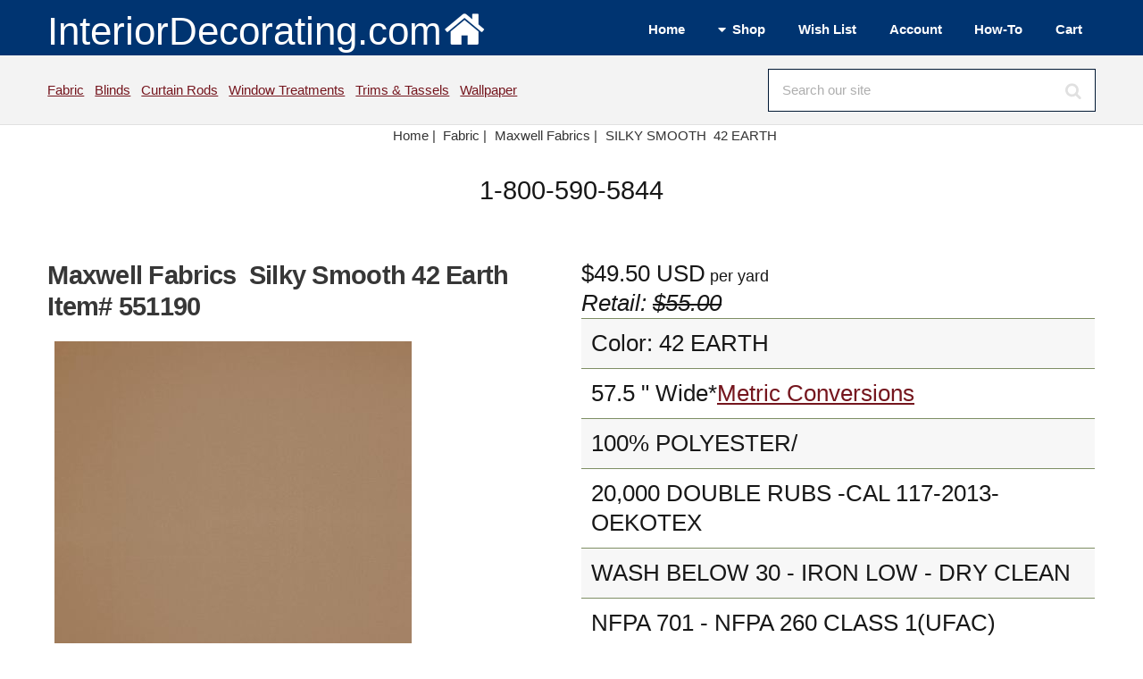

--- FILE ---
content_type: text/html; Charset=UTF-8
request_url: https://www.interiordecorating.com/Fabric/551190-854-Silky-Smooth-42-Earth
body_size: 9826
content:
<!DOCTYPE HTML>
<html lang="en-us">
<head>
<meta charset="utf-8" />
<meta name="viewport" content="width=device-width, initial-scale=1, user-scalable=no" />
<link rel="stylesheet" href="/assets/css/main.css" />
<link type="text/css" rel="stylesheet" href="/magiczoomplus/magiczoomplus.min.css">

<title>Maxwell Fabrics Silky Smooth 42 Earth Fabric</title>
<META NAME="keywords" CONTENT="SILKY SMOOTH                  ,Maxwell Fabrics,Fabric">
<META NAME="description" CONTENT="Silky Smooth 42 Earth in PURE & SIMPLE VI Brown POLYESTER/ Fire Rated Fabric NFPA 701 Flame Retardant  Solid Satin   Fabric fabric by the yard. Samples available. Free Shipping Offer.">
<link rel="canonical" href="https://www.interiordecorating.com/Fabric/551190-1156-Silky-Smooth-42-Earth"/>
<link rel="Shortcut Icon" href="https://www.interiordecorating.com/favicon.ico">
<!--Facebook Meta Tags - added 5/6/10 sh-->

<meta property="og:title" content="Maxwell Fabrics Silky Smooth 42 Earth Fabric"/>
<meta property="og:url" content="https://www.interiordecorating.com/551190-854-Silky-Smooth-42-Earth"/>
<meta property="og:site_name" content="InteriorDecorating.com"/>
<meta property="og:image:secure_url" content="https://www.interiordecorating.com/images/products/1132-SIM042_b.jpg"/>
<meta property="og:image:width" content="400">
<meta property="og:image:height" content="400">
<meta property="og:description" content="Silky Smooth 42 Earth in PURE & SIMPLE VI Brown POLYESTER/ Fire Rated Fabric NFPA 701 Flame Retardant  Solid Satin   Fabric fabric by the yard. Samples available. Free Shipping Offer." />
<meta property="og:type" content="product" />
<meta property="og:price:amount" content="49.50" />
<meta property="og:price:currency" content="USD" />
<meta name="twitter:card" content="summary">
<meta name="twitter:site" content="InteriorDecorating.com">
<meta name="twitter:title" content="Maxwell Fabrics Silky Smooth 42 Earth Fabric">
<meta name="twitter:description" content="Silky Smooth 42 Earth in PURE & SIMPLE VI Brown POLYESTER/ Fire Rated Fabric NFPA 701 Flame Retardant  Solid Satin   Fabric fabric by the yard. Samples available. Free Shipping Offer.">
<meta name="twitter:image" content="https://www.interiordecorating.com/images/products/1132-SIM042_b.jpg">
<div>

<div itemtype="https://schema.org/Product" itemscope>
<meta itemprop="mpn" content="SIM042" />
<meta itemprop="name" content="Silky Smooth 42 Earth" />
<link itemprop="image" href="https://www.interiordecorating.com/images/products/1132-SIM042.jpg" />
<link itemprop="image" href="https://www.interiordecorating.com/images/products/1132-SIM042_b.jpg" />
<link itemprop="image" href="https://www.interiordecorating.com/images/products/1132-SIM042_z.jpg" />
<meta itemprop="description" content="Silky Smooth 42 Earth in PURE & SIMPLE VI Brown POLYESTER/ Fire Rated Fabric NFPA 701 Flame Retardant  Solid Satin   Fabric fabric by the yard. Samples available. Free Shipping Offer." />
<div itemprop="offers" itemtype="https://schema.org/Offer" itemscope>
<link itemprop="url" href="https://www.interiordecorating.com/551190-854-Silky-Smooth-42-Earth" />
<meta itemprop="priceCurrency" content="USD" />
<meta itemprop="itemCondition" content="https://schema.org/NewCondition" />
<meta itemprop="price" content="49.50" />
</div>
<meta itemprop="sku" content="551190" />
<meta itemprop="gtin" content="" />

<meta itemprop="identifier_exists" contnet="No" />

<div itemprop="brand" itemtype="https://schema.org/Brand" itemscope>
<meta itemprop="name" content="Maxwell Fabrics" />
</div>
</div>

</div>
</head>

<body class="is-preload">
<!-- Define Header --><!-- #BeginLibraryItem "/Library/header-wrapper.lbi" --><!-- Header -->
			<header id="header">
				<div class="inner">
					<a class="logo" href="/index.html">InteriorDecorating.com<img src="/images/house-white-trans.png"  alt="Logo" class="image"></a>
                
					<nav id="nav">
						 <ul>
							<li><a href="/index.html">Home</a></li>
							<li><a href="#">Shop</a>
								<ul>
									<li><a href="/bedding.htm">Bedding</a></li>
                                    <li><a href="/blinds-shades.asp">Blinds</a></li>
                                    <li><a href="/curtain-rods.html">Curtain Rods</a></li>
                                    <li><a href="/fabric.html">Fabric</a></li>
                                    <li><a href="/fans.html">Fans</a></li>
                                    <li><a href="/home-decor.html">Home Decor</a></li>
                                    <li><a href="/lamps.html">Lamps</a></li>
                                    <li><a href="/Home-Decor/C-296-Rugs">Rugs</a></li>
                                    <li><a href="/blinds-shades.asp">Shades</a></li>
                                    <li><a href="/trim-and-tassels.html">Trims &amp; Tassels</a></li>
                                    <li><a href="/wall-paper.html">Wallpaper</a></li>
                                    <li><a href="/custom-window-treatments.html">Window Treatments</a></li>
								</ul>
							</li>
							<li><a href="/CustAcct/displayfav.asp">Wish List</a></li>
                            <li><a href="/custacct/myaccount.asp">Account</a></li>
                            <li><a href="/interior-decorating-how-to.html">How-To</a></li>
                            <li><a href="/basket.asp">Cart</a></li>
						</ul>
					</nav>
				</div>
			</header>
           
<!-- Search Bar -->
			<div id="search">
				<div class="inner">
					<div class="content">
						<p><a href="/fabric.html">Fabric</a>&nbsp;&nbsp;
						   <a href="/blinds-shades.asp">Blinds</a>&nbsp;&nbsp;
						   <a href="/curtain-rods.html">Curtain Rods</a>&nbsp;&nbsp;
                           <a href="/custom-window-treatments.html">Window Treatments</a>&nbsp;&nbsp;
                           <a href="/trim-and-tassels.html">Trims &amp; Tassels</a>&nbsp;&nbsp;
                           <a href="/wall-paper.html">Wallpaper</a>&nbsp;
                           
						
					</p>
						<form method="post" action="/search-results.asp">
							<input type="search" name="search" id="searchform" value="" placeholder="Search our site" />
						</form>
					</div>
				</div>
			</div>
            <!-- Breadcrumb --><!-- #EndLibraryItem --><!-- Breadcrumb -->
<div class="row">
<div class="col-12">
<center>
<ul class="crumbs" itemscope itemtype="https://schema.org/BreadcrumbList">
<li class="first" itemprop="itemListElement" itemscope itemtype="https://schema.org/ListItem"> <a href="/index.html" itemtype="https://schema.org/Thing" itemprop="item"> <span itemprop="name">Home</span> | </a>
<meta itemprop="position" content="1" />
</li>
<li  itemprop="itemListElement" itemscope itemtype="https://schema.org/ListItem"><a href='/fabric.html' itemtype='https://schema.org/Thing' itemprop='item'><span itemprop='name'>Fabric</span> | </a>
<meta itemprop="position" content="2" />
</li>

<li><a href="/maxwell-fabric.asp">Maxwell Fabrics |</a></li>

<li><a href="#">SILKY SMOOTH                  &nbsp;42 EARTH               </a></li>
</ul>
</center>
</div>
</div>
<header>
<center>
<div class="fancyfontbig">1-800-590-5844</div>
</center>
</header>

<!-- Main -->
<div id="main">
<div class="inner"> 
<!-- Content -->
<div id="content"> 

<div class="row"> <!--picture/details half each -->
<div class="col-6 col-12-small"> <!--picture half -->


<span id="magsku" style="display: none;">NA</span>

<h1>
Maxwell Fabrics&nbsp; Silky Smooth 42 Earth <br>
Item# 551190</h1>
&nbsp;

<a href="/images/products/1132-SIM042_z.jpg" class="MagicZoomPlus"  title="SILKY SMOOTH                  " id="551190" rel="preload-selectors-small:true; preload-selectors-big:true; right-click:true; initialize-on: mouseover;"> <img src="https://www.interiordecorating.com//images/products/1132-SIM042_b.jpg" alt="Maxwell Fabrics SILKY SMOOTH                   42 EARTH               " title="SILKY SMOOTH                   42 EARTH               " style="text-align:top; border:0;" onload="sizer(this)" class="image fit"> </a><br>
Mouseover to Zoom - Click to View Large Image<br>

<ul class="actions">
<li><a href="/CustAcct/displayfav.asp?act=Add&amp;item=551190" rel="nofollow" class="button icon solid fa-plus-circle" alt="Add to Wish List" title="Add to Wish List">Wish</a></li>
<li><a href="/cat/nsampleprn.asp?id=551190" target="_blank" rel="nofollow" class="button icon solid fa-print" alt="Printer Friendly Version" title="Printer Friendly Version">Print</a></li>
<li><a href="&#109;&#97;&#105;&#108;&#116;&#111;:customerservice@InteriorDecorating.com?subject=Question About Item 551190" class="button icon solid fa-question" alt="Ask a Question" title="Ask a Question" >Ask</a></li>
</ul>

<br>
</div>
<!--picture half -->
<div class="col-6 fa-1x fancyfont col-12-small">
<span id=magprice-div>$49.50</span> USD<span class='fancyfontsmaller'> per yard                </span><br><i>Retail: <s>$55.00</s></i>
<table>

<tr>
<td>Color: 42 EARTH               </td>
</tr>

<tr>
<td>57.5     
"

Wide*<a href=#metricchart>Metric Conversions</a>

</td>
</tr>

<tr>
<td>100% POLYESTER/</td>
</tr>

<tr>
<td>20,000 DOUBLE RUBS -CAL 117-2013-OEKOTEX</td>
</tr>

<tr>
<td>WASH BELOW 30 - IRON LOW - DRY CLEAN    </td>
</tr>

<tr>
<td>NFPA 701 - NFPA 260 CLASS 1(UFAC)       </td>
</tr>

<tr>
<td>Washable silky satin fabric that is inherently flame resistant and suitable for draperies, bedding and upholstery.</td>
</tr>

</table>

<form method="post" action="/basket.asp" id="addtocart" name="addtocart">

Qty (Yard) <span class="icon fa-minus solid fa-1x" onClick="minus1()"></span> <input id=prodQty name=prodQty size=2 onchange ='this.value = checkqty(this.value,1)' value=1> <span class="icon fa-plus solid  fa-1x" onClick="plus1()"></span>
<input type=hidden name=cut value='NA'><input type=hidden name=Opt1 value='NA'>
&nbsp;<input type=hidden name=opt2 value='NA'>
&nbsp;<input type=hidden name=Opt3 value='NA'>
<input type="submit" value=" Add to Cart " name="prodsubmit" class="button wide large">

<input type="hidden" name="prodID" value="551190">

<input type="hidden" name="prodname" value="Silky Smooth 42 Earth">

<input type="hidden" name="prodlistprice" value="49.5">

<input type="hidden" name="prodsaleprice" value="49.5">

<input type="hidden" name="prodvend" value="1132">

<input type="hidden" name="prodcat"	value="Fabric">
<input type="hidden" name="prodthumb" value="/images/products/1132-SIM042_t.jpg">

<input type="hidden" name="prodship" value="0.00">

</form>

<hr>
<form  method="post" action="/basket.asp" name="ordersample">
<input name="prodQty" type="hidden" value=1>
<input type="submit" value=" Order Sample " name="prodsubmit" class="button wide large">
&nbsp;&nbsp; <span class="fancyfontsmaller"><a href=/cat/fabric/fabric_purch.html#Samples target=_blank>Click for details.</a>&nbsp;</span><br>
<input type=hidden name=opt1 value='NA'>
<input type=hidden name=opt2 value='NA'>
<input type=hidden name=opt3 value='NA'>
<input type="hidden" name="prodname" value="Silky Smooth 42 Earth Sample">
<input type="hidden" name="prodID" value="551190s">
<input type="hidden" name="prodlistprice" value="49.5">
<input type="hidden" name="prodsaleprice" value="5.00">
<input type="hidden" name="prodvend" value="1132">
<input type="hidden" name="prodcat"	value="Sample">
<input type="hidden" name="prodthumb" value="/images/products/1132-SIM042_t.jpg">
<input type="hidden" name="prodship" value="0.00">
</form>

<br>

</div>
<!--col-6 data stuff --> 
</div>
<!--picture/data row--> 

<!--<div class="clear"></div> -->


<!--releated collection links -->

<div class="row">
<div class="col-12 fancyfontsmaller">
<a href='/Fabric/D-854-Maxwell-Fabrics' class='link' >Maxwell Fabrics</a>&nbsp;&nbsp;<a href='/Fabric/D-6885-Pure-And-Simple-VI-Fabric' class='link' >Pure And Simple VI</a>&nbsp;&nbsp;<a href='/Fabric/D-2985-Solid-Satin-Fabric' class='link' >Solid Satin Fabric</a>&nbsp;&nbsp;<a href='/Fabric/D-6637-NFPA-701-Flame-Retardant-Fabric' class='link' >NFPA 701 Flame Retardant Fabric</a>&nbsp;&nbsp;
<a href="/trim-and-tassels.html" class="link">Fabric Trim & Tassels</a><br>
<br>

</div>
</div>

<!--Other colors list -->

Also Available In:
<hr>
<div class="box alt">
<div class="row">

<div class="col-2"><a href="/Fabric/551156-854-Silky-Smooth-01-Limestone"> <span class="image"><img src="/images/products/1132-SIM001_t.jpg" alt="Maxwell Fabrics SILKY SMOOTH                   01 LIMESTONE           "></span><br>
01 LIMESTONE            </a></div>

<div class="col-2"><a href="/Fabric/551157-854-Silky-Smooth-02-Iron"> <span class="image"><img src="/images/products/1132-SIM002_t.jpg" alt="Maxwell Fabrics SILKY SMOOTH                   02 IRON                "></span><br>
02 IRON                 </a></div>

<div class="col-2"><a href="/Fabric/551158-854-Silky-Smooth-03-Midnight"> <span class="image"><img src="/images/products/1132-SIM003_t.jpg" alt="Maxwell Fabrics SILKY SMOOTH                   03 MIDNIGHT            "></span><br>
03 MIDNIGHT             </a></div>

<div class="col-2"><a href="/Fabric/551159-854-Silky-Smooth-04-Bungee"> <span class="image"><img src="/images/products/1132-SIM004_t.jpg" alt="Maxwell Fabrics SILKY SMOOTH                   04 BUNGEE              "></span><br>
04 BUNGEE               </a></div>

<div class="col-2"><a href="/Fabric/551160-854-Silky-Smooth-06-Topiaca"> <span class="image"><img src="/images/products/1132-SIM006_t.jpg" alt="Maxwell Fabrics SILKY SMOOTH                   06 TOPIACA             "></span><br>
06 TOPIACA              </a></div>

<div class="col-2"><a href="/Fabric/551161-854-Silky-Smooth-07-Antique"> <span class="image"><img src="/images/products/1132-SIM007_t.jpg" alt="Maxwell Fabrics SILKY SMOOTH                   07 ANTIQUE             "></span><br>
07 ANTIQUE              </a></div>

</div>
<div class="row">

<div class="col-2"><a href="/Fabric/551162-854-Silky-Smooth-08-Bone"> <span class="image"><img src="/images/products/1132-SIM008_t.jpg" alt="Maxwell Fabrics SILKY SMOOTH                   08 BONE                "></span><br>
08 BONE                 </a></div>

<div class="col-2"><a href="/Fabric/551163-854-Silky-Smooth-09-Albin"> <span class="image"><img src="/images/products/1132-SIM009_t.jpg" alt="Maxwell Fabrics SILKY SMOOTH                   09 ALBIN               "></span><br>
09 ALBIN                </a></div>

<div class="col-2"><a href="/Fabric/551164-854-Silky-Smooth-10-Snow"> <span class="image"><img src="/images/products/1132-SIM010_t.jpg" alt="Maxwell Fabrics SILKY SMOOTH                   10 SNOW                "></span><br>
10 SNOW                 </a></div>

<div class="col-2"><a href="/Fabric/551165-854-Silky-Smooth-11-Angora"> <span class="image"><img src="/images/products/1132-SIM011_t.jpg" alt="Maxwell Fabrics SILKY SMOOTH                   11 ANGORA              "></span><br>
11 ANGORA               </a></div>

<div class="col-2"><a href="/Fabric/551166-854-Silky-Smooth-12-Peyote"> <span class="image"><img src="/images/products/1132-SIM012_t.jpg" alt="Maxwell Fabrics SILKY SMOOTH                   12 PEYOTE              "></span><br>
12 PEYOTE               </a></div>

<div class="col-2"><a href="/Fabric/551167-854-Silky-Smooth-13-Funghi"> <span class="image"><img src="/images/products/1132-SIM013_t.jpg" alt="Maxwell Fabrics SILKY SMOOTH                   13 FUNGHI              "></span><br>
13 FUNGHI               </a></div>

</div>
<div class="row">

<div class="col-2"><a href="/Fabric/551168-854-Silky-Smooth-14-Flint"> <span class="image"><img src="/images/products/1132-SIM014_t.jpg" alt="Maxwell Fabrics SILKY SMOOTH                   14 FLINT               "></span><br>
14 FLINT                </a></div>

<div class="col-2"><a href="/Fabric/551169-854-Silky-Smooth-15-Lilac"> <span class="image"><img src="/images/products/1132-SIM015_t.jpg" alt="Maxwell Fabrics SILKY SMOOTH                   15 LILAC               "></span><br>
15 LILAC                </a></div>

<div class="col-2"><a href="/Fabric/551172-854-Silky-Smooth-19-Eggplant"> <span class="image"><img src="/images/products/1132-SIM019_t.jpg" alt="Maxwell Fabrics SILKY SMOOTH                   19 EGGPLANT            "></span><br>
19 EGGPLANT             </a></div>

<div class="col-2"><a href="/Fabric/551173-854-Silky-Smooth-20-Granita"> <span class="image"><img src="/images/products/1132-SIM020_t.jpg" alt="Maxwell Fabrics SILKY SMOOTH                   20 GRANITA             "></span><br>
20 GRANITA              </a></div>

<div class="col-2"><a href="/Fabric/551174-854-Silky-Smooth-21-Rosewood"> <span class="image"><img src="/images/products/1132-SIM021_t.jpg" alt="Maxwell Fabrics SILKY SMOOTH                   21 ROSEWOOD            "></span><br>
21 ROSEWOOD             </a></div>

<div class="col-2"><a href="/Fabric/551175-854-Silky-Smooth-23-Koi"> <span class="image"><img src="/images/products/1132-SIM023_t.jpg" alt="Maxwell Fabrics SILKY SMOOTH                   23 KOI                 "></span><br>
23 KOI                  </a></div>

</div>
<div class="row">

<div class="col-2"><a href="/Fabric/551176-854-Silky-Smooth-25-Straw"> <span class="image"><img src="/images/products/1132-SIM025_t.jpg" alt="Maxwell Fabrics SILKY SMOOTH                   25 STRAW               "></span><br>
25 STRAW                </a></div>

<div class="col-2"><a href="/Fabric/551177-854-Silky-Smooth-26-Biscotti"> <span class="image"><img src="/images/products/1132-SIM026_t.jpg" alt="Maxwell Fabrics SILKY SMOOTH                   26 BISCOTTI            "></span><br>
26 BISCOTTI             </a></div>

<div class="col-2"><a href="/Fabric/551178-854-Silky-Smooth-27-Oatmeal"> <span class="image"><img src="/images/products/1132-SIM027_t.jpg" alt="Maxwell Fabrics SILKY SMOOTH                   27 OATMEAL             "></span><br>
27 OATMEAL              </a></div>

<div class="col-2"><a href="/Fabric/551179-854-Silky-Smooth-28-Beechnut"> <span class="image"><img src="/images/products/1132-SIM028_t.jpg" alt="Maxwell Fabrics SILKY SMOOTH                   28 BEECHNUT            "></span><br>
28 BEECHNUT             </a></div>

<div class="col-2"><a href="/Fabric/551180-854-Silky-Smooth-29-Oasis"> <span class="image"><img src="/images/products/1132-SIM029_t.jpg" alt="Maxwell Fabrics SILKY SMOOTH                   29 OASIS               "></span><br>
29 OASIS                </a></div>

<div class="col-2"><a href="/Fabric/551181-854-Silky-Smooth-32-Surf"> <span class="image"><img src="/images/products/1132-SIM032_t.jpg" alt="Maxwell Fabrics SILKY SMOOTH                   32 SURF                "></span><br>
32 SURF                 </a></div>

</div>
<div class="row">

<div class="col-2"><a href="/Fabric/551182-854-Silky-Smooth-33-Mist"> <span class="image"><img src="/images/products/1132-SIM033_t.jpg" alt="Maxwell Fabrics SILKY SMOOTH                   33 MIST                "></span><br>
33 MIST                 </a></div>

<div class="col-2"><a href="/Fabric/551183-854-Silky-Smooth-34-Hydro"> <span class="image"><img src="/images/products/1132-SIM034_t.jpg" alt="Maxwell Fabrics SILKY SMOOTH                   34 HYDRO               "></span><br>
34 HYDRO                </a></div>

<div class="col-2"><a href="/Fabric/551184-854-Silky-Smooth-35-Ocean"> <span class="image"><img src="/images/products/1132-SIM035_t.jpg" alt="Maxwell Fabrics SILKY SMOOTH                   35 OCEAN               "></span><br>
35 OCEAN                </a></div>

<div class="col-2"><a href="/Fabric/551185-854-Silky-Smooth-36-Stellar"> <span class="image"><img src="/images/products/1132-SIM036_t.jpg" alt="Maxwell Fabrics SILKY SMOOTH                   36 STELLAR             "></span><br>
36 STELLAR              </a></div>

<div class="col-2"><a href="/Fabric/551187-854-Silky-Smooth-39-Pearl"> <span class="image"><img src="/images/products/1132-SIM039_t.jpg" alt="Maxwell Fabrics SILKY SMOOTH                   39 PEARL               "></span><br>
39 PEARL                </a></div>

<div class="col-2"><a href="/Fabric/551188-854-Silky-Smooth-40-Gold"> <span class="image"><img src="/images/products/1132-SIM040_t.jpg" alt="Maxwell Fabrics SILKY SMOOTH                   40 GOLD                "></span><br>
40 GOLD                 </a></div>

</div>
<div class="row">

<div class="col-2"><a href="/Fabric/551189-854-Silky-Smooth-41-Linen"> <span class="image"><img src="/images/products/1132-SIM041_t.jpg" alt="Maxwell Fabrics SILKY SMOOTH                   41 LINEN               "></span><br>
41 LINEN                </a></div>

<div class="col-2"><a href="/Fabric/551191-854-Silky-Smooth-43-Squirrel"> <span class="image"><img src="/images/products/1132-SIM043_t.jpg" alt="Maxwell Fabrics SILKY SMOOTH                   43 SQUIRREL            "></span><br>
43 SQUIRREL             </a></div>

<div class="col-2"><a href="/Fabric/551192-854-Silky-Smooth-44-Sand"> <span class="image"><img src="/images/products/1132-SIM044_t.jpg" alt="Maxwell Fabrics SILKY SMOOTH                   44 SAND                "></span><br>
44 SAND                 </a></div>

<div class="col-2"><a href="/Fabric/551193-854-Silky-Smooth-46-Calico"> <span class="image"><img src="/images/products/1132-SIM046_t.jpg" alt="Maxwell Fabrics SILKY SMOOTH                   46 CALICO              "></span><br>
46 CALICO               </a></div>

<div class="col-2"><a href="/Fabric/551194-854-Silky-Smooth-47-Dove"> <span class="image"><img src="/images/products/1132-SIM047_t.jpg" alt="Maxwell Fabrics SILKY SMOOTH                   47 DOVE                "></span><br>
47 DOVE                 </a></div>

<div class="col-2"><a href="/Fabric/551195-854-Silky-Smooth-48-Aluminum"> <span class="image"><img src="/images/products/1132-SIM048_t.jpg" alt="Maxwell Fabrics SILKY SMOOTH                   48 ALUMINUM            "></span><br>
48 ALUMINUM             </a></div>

</div>
<div class="row">

<div class="col-2"><a href="/Fabric/551196-854-Silky-Smooth-49-Pavement"> <span class="image"><img src="/images/products/1132-SIM049_t.jpg" alt="Maxwell Fabrics SILKY SMOOTH                   49 PAVEMENT            "></span><br>
49 PAVEMENT             </a></div>

<div class="col-2"><a href="/Fabric/551197-854-Silky-Smooth-50-Battleship"> <span class="image"><img src="/images/products/1132-SIM050_t.jpg" alt="Maxwell Fabrics SILKY SMOOTH                   50 BATTLESHIP          "></span><br>
50 BATTLESHIP           </a></div>

<div class="col-2"><a href="/Fabric/551198-854-Silky-Smooth-51-Steel"> <span class="image"><img src="/images/products/1132-SIM051_t.jpg" alt="Maxwell Fabrics SILKY SMOOTH                   51 STEEL               "></span><br>
51 STEEL                </a></div>

<div class="col-2"><a href="/Fabric/551199-854-Silky-Smooth-53-Lipstick"> <span class="image"><img src="/images/products/1132-SIM053_t.jpg" alt="Maxwell Fabrics SILKY SMOOTH                   53 LIPSTICK            "></span><br>
53 LIPSTICK             </a></div>

<div class="col-2"><a href="/Fabric/551200-854-Silky-Smooth-54-Ruby"> <span class="image"><img src="/images/products/1132-SIM054_t.jpg" alt="Maxwell Fabrics SILKY SMOOTH                   54 RUBY                "></span><br>
54 RUBY                 </a></div>

<div class="col-2"><a href="/Fabric/551201-854-Silky-Smooth-55-Copper"> <span class="image"><img src="/images/products/1132-SIM055_t.jpg" alt="Maxwell Fabrics SILKY SMOOTH                   55 COPPER              "></span><br>
55 COPPER               </a></div>

</div>
<div class="row">

<div class="col-2"><a href="/Fabric/551202-854-Silky-Smooth-56-Mandarin"> <span class="image"><img src="/images/products/1132-SIM056_t.jpg" alt="Maxwell Fabrics SILKY SMOOTH                   56 MANDARIN            "></span><br>
56 MANDARIN             </a></div>

<div class="col-2"><a href="/Fabric/551203-854-Silky-Smooth-57-Sun"> <span class="image"><img src="/images/products/1132-SIM057_t.jpg" alt="Maxwell Fabrics SILKY SMOOTH                   57 SUN                 "></span><br>
57 SUN                  </a></div>

<div class="col-2"><a href="/Fabric/551204-854-Silky-Smooth-58-Champagne"> <span class="image"><img src="/images/products/1132-SIM058_t.jpg" alt="Maxwell Fabrics SILKY SMOOTH                   58 CHAMPAGNE           "></span><br>
58 CHAMPAGNE            </a></div>

<div class="col-2"><a href="/Fabric/551205-854-Silky-Smooth-59-Marigold"> <span class="image"><img src="/images/products/1132-SIM059_t.jpg" alt="Maxwell Fabrics SILKY SMOOTH                   59 MARIGOLD            "></span><br>
59 MARIGOLD             </a></div>

<div class="col-2"><a href="/Fabric/551206-854-Silky-Smooth-60-Chartreuse"> <span class="image"><img src="/images/products/1132-SIM060_t.jpg" alt="Maxwell Fabrics SILKY SMOOTH                   60 CHARTREUSE          "></span><br>
60 CHARTREUSE           </a></div>

<div class="col-2"><a href="/Fabric/551207-854-Silky-Smooth-61-Spearmint"> <span class="image"><img src="/images/products/1132-SIM061_t.jpg" alt="Maxwell Fabrics SILKY SMOOTH                   61 SPEARMINT           "></span><br>
61 SPEARMINT            </a></div>

</div>
<div class="row">

<div class="col-2"><a href="/Fabric/551210-854-Silky-Smooth-64-Sage"> <span class="image"><img src="/images/products/1132-SIM064_t.jpg" alt="Maxwell Fabrics SILKY SMOOTH                   64 SAGE                "></span><br>
64 SAGE                 </a></div>

<div class="col-2"><a href="/Fabric/551211-854-Silky-Smooth-65-Caribbean"> <span class="image"><img src="/images/products/1132-SIM065_t.jpg" alt="Maxwell Fabrics SILKY SMOOTH                   65 CARIBBEAN           "></span><br>
65 CARIBBEAN            </a></div>

<div class="col-2"><a href="/Fabric/551212-854-Silky-Smooth-66-Jade"> <span class="image"><img src="/images/products/1132-SIM066_t.jpg" alt="Maxwell Fabrics SILKY SMOOTH                   66 JADE                "></span><br>
66 JADE                 </a></div>

<div class="col-2"><a href="/Fabric/551213-854-Silky-Smooth-67-Reef"> <span class="image"><img src="/images/products/1132-SIM067_t.jpg" alt="Maxwell Fabrics SILKY SMOOTH                   67 REEF                "></span><br>
67 REEF                 </a></div>

<div class="col-2"><a href="/Fabric/551214-854-Silky-Smooth-68-Foam"> <span class="image"><img src="/images/products/1132-SIM068_t.jpg" alt="Maxwell Fabrics SILKY SMOOTH                   68 FOAM                "></span><br>
68 FOAM                 </a></div>

<div class="col-2"><a href="/Fabric/551215-854-Silky-Smooth-69-Raindrop"> <span class="image"><img src="/images/products/1132-SIM069_t.jpg" alt="Maxwell Fabrics SILKY SMOOTH                   69 RAINDROP            "></span><br>
69 RAINDROP             </a></div>

</div>
<div class="row">

<div class="col-2"><a href="/Fabric/551216-854-Silky-Smooth-70-Topaz"> <span class="image"><img src="/images/products/1132-SIM070_t.jpg" alt="Maxwell Fabrics SILKY SMOOTH                   70 TOPAZ               "></span><br>
70 TOPAZ                </a></div>

<div class="col-2"><a href="/Fabric/551217-854-Silky-Smooth-71-Pacific"> <span class="image"><img src="/images/products/1132-SIM071_t.jpg" alt="Maxwell Fabrics SILKY SMOOTH                   71 PACIFIC             "></span><br>
71 PACIFIC              </a></div>

<div class="col-2"><a href="/Fabric/551218-854-Silky-Smooth-72-Sky"> <span class="image"><img src="/images/products/1132-SIM072_t.jpg" alt="Maxwell Fabrics SILKY SMOOTH                   72 SKY                 "></span><br>
72 SKY                  </a></div>

<div class="col-2"><a href="/Fabric/551219-854-Silky-Smooth-73-Cobalt"> <span class="image"><img src="/images/products/1132-SIM073_t.jpg" alt="Maxwell Fabrics SILKY SMOOTH                   73 COBALT              "></span><br>
73 COBALT               </a></div>

</div>
</div>
<!--box and row column ul-->


<!-- <div class="row"><div class="col-12"></div></div>
 -->


<div class="row">
<div class="col-12 col-12-small">
<img src=/images/vendorlogos/1132.jpg alt='Maxwell Fabrics' class='image'><p>Maxwell Fabrics is a 55 year old, 3rd generation family business. Over the years, Maxwell Fabrics has focused on anticipating design trends to bring you the best fabric choices for your home.</p><br>
<br>
<br>
<div id="fineprint">

<a href="/international-shipping-policies.html" class="myTitle"><img src="/images/worldico.jpg" alt="International Shipping Options" style="border:0; width:16px; height:16px">International Shipping Information</a><br>
All prices are subject to change without notice.&nbsp;We reserve the right to correct pricing errors. <br>
All shipping and special processing charges are additional.   Standard US shipping times are 7-14 business days unless otherwise noted above.<br>
InteriorDecorating.com is NOT responsible for any theft, loss or damage due to packages left at your doorstep or mail box by delivery drivers; however, we will file a claim for lost or damaged packages and do everything we can to rectify the problem. <br>
<a href="/cat/fabric/fabric_purch.html" class="myTitle">Ordering Information</a><br>

Returns subject to re-stocking fee -<a href="/returns-and-damage-claims.html"> click here for complete policy</a>.<br>

Be advised that computer images do not always represent color accurately and/or your monitor settings may affect color. <br>

Fabric samples are recommended to confirm pattern and texture - please inquire about a CFA if color/dyelot needs to be confirmed. <br>
Please inspect fabric before cutting as no returns or damage claims will be approved on fabrics that have been cut. <br>
We can have your fabric treated: Vinylizing - Material Backings - Stain and Antimicrobial Treatments - Fire Protection.  Give us a call for a price quote.<br>
We can ship your fabric to your drapery workroom or upholsterer - just put the correct information in the ship to address. <br>
<br>
<div class="align-left"><a name="metricchart" class="hilitetxt">Metric Conversions</a><br>
</div>
<table class="align-left">
<tr>
<td>Inches</td>
<td>Centimeters</td>
</tr>
<tr>
<td>44 in</td>
<td>111.76 cm</td>
</tr>
<tr>
<td>54 in</td>
<td>137.16 cm</td>
</tr>
<tr>
<td>118 in</td>
<td>299.72 cm</td>
</tr>
<tr>
<td colspan="2">1 yard = .9144 meters or 91.44 cm</td>
</tr>
<tr>
<td colspan="2">1 in = 2.54 cm</td>
</tr>
</table>

</div>
<!--fineprint--> 
</div>
</div>

<!--logo brand message and fine print row -->


</div>
<!-- Content -->
</div>
<!-- inner -->
</div>
<!-- main --><!-- #BeginLibraryItem "/Library/footer-wrapper.lbi" --><!-- Footer -->
			<footer id="footer">
				<div class="inner">
                <section>
                        <ul class="icons">
												<li><a href="//facebook.com/interiormall/" title="Facebook" target="_blank" class="icon brands fa-facebook-f"><span class="label">Facebook</span></a></li>
												<li><a href="//www.instagram.com/interiordecoratinginsta/" title="Instagram" target="_blank" class="icon brands fa-instagram"><span class="label">Instagram</span></a></li>
												<li><a href="//pinterest.com/interiormallcom/" title="Pinterest" target="_blank" class="icon brands fa-pinterest"><span class="label">Pinterest</span></a></li>
												<li><a href="//www.youtube.com/c/InteriorDecoratingcom" title="YouTube" class="icon brands fa-youtube"><span class="label">YouTube</span></a></li>
												
											</ul>
                   </section>
					<div class="content">
						
                        <section>
							
							<ul class="alt">
										<li><a href="/customerservice.html" title="Customer Service">customer service</a></li>
										<li><a href="/purchase.html" title="Purchasing Terms">terms and payments</a></li>
										<li><a href="/corporate.html" title="About Us">about us</a></li>
										<li><a href="/shipping.html" title="Shipping Policies">shipping</a></li>
										<li><a href="/international-shipping-policies.html" title="International Shipping">international</a></li>
										<li><a href="/privacypolicy.htm" title="Privacy">privacy</a></li>
   										
							</ul>
						</section>
						<section>
							
							<ul class="alt">
										<li><a href="/returns-and-damage-claims.html" title="Returns and Damages">returns</a></li>
										<li><a href="/CouponSignup.asp" title="Coupon">coupons</a></li>
										<li><a href="/orderfabricsamples.asp" title="Sample Program">samples</a></li>
										<li><a href="/help/upholstery-yardage-chart.html" title="Yardage Estimates">yardage estimator</a></li>
										<li><a href="/designers-and-decorators.html" title="Designers and Decorators">decorators and designers</a></li>
										<li><a href="/legal.html" title="Legal">legal</a></li>
										
							</ul>
						</section>
						<section>
							<header>
								We are open Monday-Thursday 8:30-5:00 Central and Friday 8:30-Noon
							</header>
                            
							<ul class="contact-icons">
								<li class="icon solid fa-map-marker-alt">
									<address>
												Interior Purchasing, Inc<br />
												dba InteriorDecorating.com<br>
                                                1004 22nd Street<br />
												Barling, Arkansas 72923
									</address>
								</li>
								<li class="icon solid fa-envelope">
									<a href="mailto:info@InteriorDecorating.com" title="Email Us">info@InteriorDecorating.com</a>
							  </li>
								<li class="icon solid fa-phone">
									(800) 590-5844
								</li>
                                
                               
							</ul>
						</section>
					</div>
					<div class="copyright">
						Copyright &copy; 1998-2025 Interior Purchasing Corporation, Inc. All rights reserved. 
					</div>
				</div>
			</footer><!-- #EndLibraryItem --><!-- Scripts --> 
<script src="/assets/js/jquery.min.js"></script> 
<script src="/assets/js/jquery.dropotron.min.js"></script> 
<script src="/assets/js/browser.min.js"></script> 
<script src="/assets/js/breakpoints.min.js"></script> 
<script src="/assets/js/util.js"></script> 
<script src="/assets/js/main.js"></script> 
<Script type="text/javascript">
function swapColor(){
	var image = document.getElementById("showcolor");
	var dropd = document.getElementById("colorit");
	image.src = dropd.value;
	document.getElementById("Opt1").value = dropd.options[dropd.selectedIndex].text; 
}

function plus1(){
	var qty = document.getElementById("prodQty");
	qty.value = parseInt(qty.value) + 1;
}
function minus1(){
	var qty = document.getElementById("prodQty");
	qty.value = parseInt(qty.value) - 1;
}
function ColorChart(topen) {
objwindow = window.open(topen,"ColorWays","toolbar = no,top=0,left=310,status=no,scrollbars=yes,resize=yes,menubar=no");
}

function checkqty(inqty,def) {
   if (inqty < def && inqty != 0) {
  		alert("You cannot order less than the minimum!");
  		return def;
  		}else
  		{	return inqty;}
}
function toggle(whichLayer)
{
if (document.getElementById)
{
// this is the way the standards work
var style2 = document.getElementById(whichLayer).style;
if (style2.display == "none"){
style2.display = style2.display? "":"block";}else {
  				style2.display = "none";
  			}
}
else if (document.all)
{
// this is the way old msie versions work
var style2 = document.all[whichLayer].style;
style2.display = style2.display? "":"block";
}
else if (document.layers)
{
// this is the way nn4 works
var style2 = document.layers[whichLayer].style;
style2.display = style2.display? "":"block";
}
}

</SCRIPT> 

<script type="text/javascript" src="../magiczoomplus/magiczoomplus.min.js"></script> 
<script type="text/javascript">
MagicZoomPlus.options = {
	'zoom-position':'inner'
}
function sizer(imgObj){
  imgWidth = imgObj.width
  imgHeight = imgObj.height
  maxWidth = 400
  maxHeight = 400
  if (imgWidth > maxWidth){
    imgObj.width = maxWidth
    newRatio = imgWidth / maxWidth
    imgObj.height = imgHeight / newRatio
  }
  imgWidth = imgObj.width
  imgHeight = imgObj.height
  if (imgHeight > maxHeight){
    imgObj.height = maxHeight
    newRatio = imgHeight / maxHeight
    imgObj.width = imgWidth / newRatio
  }
}
</script> 
<!--Start of Tawk.to Script--> 
<script type="text/javascript">
var Tawk_API=Tawk_API||{}, Tawk_LoadStart=new Date();
(function(){
var s1=document.createElement("script"),s0=document.getElementsByTagName("script")[0];
s1.async=true;
s1.src='https://embed.tawk.to/610c2c66d6e7610a49aecc08/1fcboqtat';
s1.charset='UTF-8';
s1.setAttribute('crossorigin','*');
s0.parentNode.insertBefore(s1,s0);
})();
</script> 
<!--End of Tawk.to Script-->

</body>
</html>
